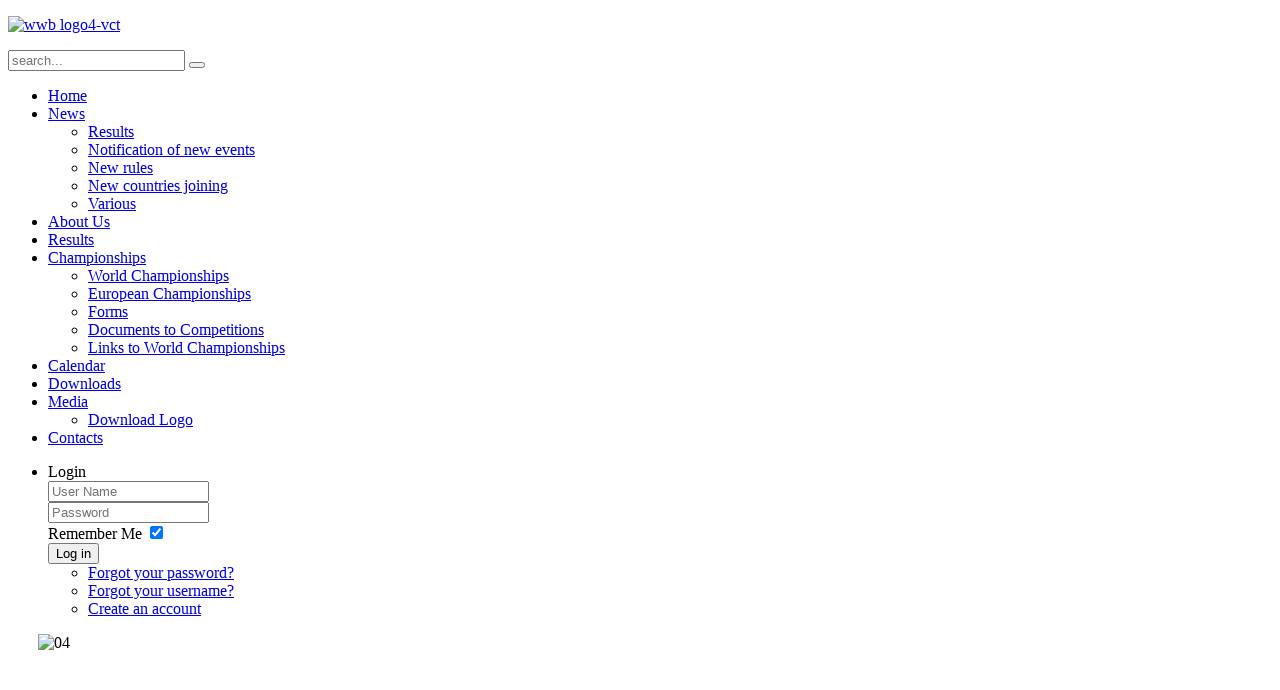

--- FILE ---
content_type: text/html; charset=utf-8
request_url: https://worldgpc.com/index.php/calendar/year.listevents/2024/05/15/-
body_size: 6099
content:
<!DOCTYPE HTML>
<html xmlns:og="http://ogp.me/ns#" xmlns:fb="https://www.facebook.com/2008/fbml"  lang="en-gb" dir="ltr">

<head>
<meta charset="utf-8" />
<meta http-equiv="X-UA-Compatible" content="IE=edge,chrome=1">
<meta name="viewport" content="width=device-width, initial-scale=1">
  <base href="https://worldgpc.com/index.php/calendar/year.listevents/2024/05/15/-" />
  <meta name="keywords" content="powerlifting, GPC, GLOBAL POWERLIFTING COMMITEE" />
  <meta name="robots" content="noindex,nofollow" />
  <meta name="description" content="GPC - GLOBAL POWERLIFTING COMMITEE" />
  <meta name="generator" content="Joomla! - Open Source Content Management" />
  <title>Calendar</title>
  <link href="https://worldgpc.com/index.php?option=com_jevents&amp;task=modlatest.rss&amp;format=feed&amp;type=rss&amp;Itemid=256&amp;modid=0" rel="alternate" type="application/rss+xml" title="RSS 2.0" />
  <link href="https://worldgpc.com/index.php?option=com_jevents&amp;task=modlatest.rss&amp;format=feed&amp;type=atom&amp;Itemid=256&amp;modid=0" rel="alternate" type="application/atom+xml" title="Atom 1.0" />
  <link href="https://worldgpc.com/index.php/component/search/?Itemid=256&amp;task=year.listevents&amp;year=2024&amp;month=05&amp;day=15&amp;format=opensearch" rel="search" title="Search GPC - GLOBAL POWERLIFTING COMMITEE" type="application/opensearchdescription+xml" />
  <link href="/templates/yoo_tasty/favicon.ico" rel="shortcut icon" type="image/vnd.microsoft.icon" />
  <link rel="stylesheet" href="/components/com_jevents/assets/css/eventsadmin16.css" type="text/css" />
  <link rel="stylesheet" href="/components/com_jevents/views/ext/assets/css/events_css.css" type="text/css" />
  <link rel="stylesheet" href="/cache/widgetkit/widgetkit-33c648d8.css" type="text/css" />
  <link rel="stylesheet" href="/plugins/content/highslide/highslide.css" type="text/css" />
  <link rel="stylesheet" href="/plugins/content/highslide/config/css/highslide-sitestyles.css" type="text/css" />
  <style type="text/css">
.fb_edge_widget_with_comment{z-index:2000 !important;}
  </style>
  <script src="//ajax.googleapis.com/ajax/libs/jquery/1.10.2/jquery.min.js" type="text/javascript"></script>
  <script src="/components/com_jevents/assets/js/jQnc.js" type="text/javascript"></script>
  <script src="/media/system/js/mootools-core.js" type="text/javascript"></script>
  <script src="/media/system/js/core.js" type="text/javascript"></script>
  <script src="/media/system/js/mootools-more.js" type="text/javascript"></script>
  <script src="/components/com_jevents/assets/js/view_detail.js" type="text/javascript"></script>
  <script src="/media/widgetkit/js/jquery.js" type="text/javascript"></script>
  <script src="/cache/widgetkit/widgetkit-4c35524e.js" type="text/javascript"></script>
  <script src="/plugins/content/highslide/highslide-full.packed.js" type="text/javascript"></script>
  <script src="/plugins/content/highslide/easing_equations.js" type="text/javascript"></script>
  <script src="/plugins/content/highslide/swfobject.js" type="text/javascript"></script>
  <script src="/plugins/content/highslide/config/js/highslide-sitesettings.js" type="text/javascript"></script>
  <script type="text/javascript">
checkJQ();hs.graphicsDir = '/plugins/content/highslide/graphics/';function keepAlive() {	var myAjax = new Request({method: "get", url: "index.php"}).send();} window.addEvent("domready", function(){ keepAlive.periodical(840000); });
  </script>
  <meta property="og:type" content="website" />
  <script>(function(d, s, id) {
  var js, fjs = d.getElementsByTagName(s)[0];
  if (d.getElementById(id)) return;
  js = d.createElement(s); js.id = id;
  js.src = "//connect.facebook.net/en_GB/all.js#xfbml=1";
  fjs.parentNode.insertBefore(js, fjs);
}(document, 'script', 'facebook-jssdk'));</script>

<link rel="apple-touch-icon-precomposed" href="/templates/yoo_tasty/apple_touch_icon.png" />
<link rel="stylesheet" href="/templates/yoo_tasty/css/base.css" />
<link rel="stylesheet" href="/templates/yoo_tasty/css/layout.css" />
<link rel="stylesheet" href="/templates/yoo_tasty/css/menus.css" />
<style>.wrapper { max-width: 980px; }
#sidebar-b { width: 25%; }
#maininner { width: 75%; }
#menu .dropdown { width: 250px; }
#menu .columns2 { width: 500px; }
#menu .columns3 { width: 750px; }
#menu .columns4 { width: 1000px; }</style>
<link rel="stylesheet" href="/templates/yoo_tasty/css/modules.css" />
<link rel="stylesheet" href="/templates/yoo_tasty/css/tools.css" />
<link rel="stylesheet" href="/templates/yoo_tasty/css/system.css" />
<link rel="stylesheet" href="/templates/yoo_tasty/css/extensions.css" />
<link rel="stylesheet" href="/templates/yoo_tasty/styles/orange/css/custom.css" />
<link rel="stylesheet" href="/templates/yoo_tasty/css/background/chalkboard.css" />
<link rel="stylesheet" href="/templates/yoo_tasty/css/font1/istok.css" />
<link rel="stylesheet" href="/templates/yoo_tasty/css/font2/bebas.css" />
<link rel="stylesheet" href="/templates/yoo_tasty/css/font3/trebuchet.css" />
<link rel="stylesheet" href="/templates/yoo_tasty/css/wrapper/border_shadow.css" />
<link rel="stylesheet" href="/templates/yoo_tasty/styles/orange/css/style.css" />
<link rel="stylesheet" href="/templates/yoo_tasty/css/responsive.css" />
<link rel="stylesheet" href="/templates/yoo_tasty/css/print.css" />
<link rel="stylesheet" href="/templates/yoo_tasty/fonts/istok.css" />
<link rel="stylesheet" href="/templates/yoo_tasty/fonts/bebas.css" />
<script src="/templates/yoo_tasty/warp/js/warp.js"></script>
<script src="/templates/yoo_tasty/warp/js/responsive.js"></script>
<script src="/templates/yoo_tasty/warp/js/accordionmenu.js"></script>
<script src="/templates/yoo_tasty/warp/js/dropdownmenu.js"></script>
<script src="/templates/yoo_tasty/js/template.js"></script>
</head>

<body id="page" class="page sidebar-b-right sidebars-1  noblog  top-b-line " data-config='{"twitter":1,"plusone":1,"facebook":1}'>
	
	<div id="page-bg">
		<div>

						
			<div class="wrapper grid-block">

				<header id="header" class="grid-block">

						
					<a id="logo" href="https://worldgpc.com">
<p><img alt="wwb logo4-vct" src="/images/stories/logo/wwb_logo4-vct.png" height="200" width="771" /></p></a>
					
										<div id="search">
<form id="searchbox-40" class="searchbox" action="/index.php/calendar/year.listevents/2025/12/06/-" method="post" role="search">
	<input type="text" value="" name="searchword" placeholder="search..." />
	<button type="reset" value="Reset"></button>
	<input type="hidden" name="task"   value="search" />
	<input type="hidden" name="option" value="com_search" />
	<input type="hidden" name="Itemid" value="256" />	
</form>

<script src="/templates/yoo_tasty/warp/js/search.js"></script>
<script>
jQuery(function($) {
	$('#searchbox-40 input[name=searchword]').search({'url': '/index.php/component/search/?tmpl=raw&amp;type=json&amp;ordering=&amp;searchphrase=all', 'param': 'searchword', 'msgResultsHeader': 'Search Results', 'msgMoreResults': 'More Results', 'msgNoResults': 'No results found'}).placeholder();
});
</script></div>
										
										<nav id="menu"><ul class="menu menu-dropdown"><li class="level1 item101"><a href="/" title="Home" class="level1"><span>Home</span></a></li><li class="level1 item102 parent"><a href="/index.php/news" class="level1 parent"><span>News</span></a><div class="dropdown columns1"><div class="dropdown-bg"><div><div class="width100 column"><ul class="level2"><li class="level2 item273"><a href="/index.php/news/results" class="level2"><span>Results</span></a></li><li class="level2 item274"><a href="/index.php/news/notification-of-new-events" class="level2"><span>Notification of new events</span></a></li><li class="level2 item275"><a href="/index.php/news/new-rules" class="level2"><span>New rules</span></a></li><li class="level2 item276"><a href="/index.php/news/new-countries-joining" class="level2"><span>New countries joining</span></a></li><li class="level2 item282"><a href="/index.php/news/various" class="level2"><span>Various</span></a></li></ul></div></div></div></div></li><li class="level1 item284"><a href="/index.php/about-us" class="level1"><span>About Us</span></a></li><li class="level1 item254"><a href="/index.php/results" class="level1"><span>Results</span></a></li><li class="level1 item257 parent"><a href="/index.php/championships" class="level1 parent"><span>Championships</span></a><div class="dropdown columns1"><div class="dropdown-bg"><div><div class="width100 column"><ul class="level2"><li class="level2 item278"><a href="/index.php/championships/world-championships" class="level2"><span>World Championships</span></a></li><li class="level2 item279"><a href="/index.php/championships/european-championships" class="level2"><span>European Championships</span></a></li><li class="level2 item272"><a href="/index.php/championships/forms" class="level2"><span>Forms</span></a></li><li class="level2 item309"><a href="/index.php/championships/documents-to-competitions" class="level2"><span>Documents to Competitions</span></a></li><li class="level2 item310"><a href="/index.php/championships/links-to-world-championships" class="level2"><span>Links to World Championships</span></a></li></ul></div></div></div></div></li><li class="level1 item256 active current"><a href="/index.php/calendar/year.listevents/2025/12/06/-" class="level1 active current"><span>Calendar</span></a></li><li class="level1 item227"><a href="/index.php/downloads" class="level1"><span>Downloads</span></a></li><li class="level1 item258 parent"><a href="/index.php/medias" class="level1 parent"><span>Media</span></a><div class="dropdown columns1"><div class="dropdown-bg"><div><div class="width100 column"><ul class="level2"><li class="level2 item259"><a href="/index.php/medias/logo" class="level2"><span>Download Logo</span></a></li></ul></div></div></div></div></li><li class="level1 item107"><a href="/index.php/contacts" class="level1"><span>Contacts</span></a></li></ul>
<ul class="menu menu-dropdown">
	<li class="level1 parent">
		<span class="level1 parent">
			<span>Login</span>
		</span>
		<div class="dropdown columns1" >
			<div class="dropdown-bg">
				<div>
					<div class="module">

	<form class="short style" action="/index.php/calendar/year.listevents/2025/12/06/-" method="post">
	
		
		<div class="username">
			<input type="text" name="username" size="18" placeholder="User Name" />
		</div>

		<div class="password">
			<input type="password" name="password" size="18" placeholder="Password" />
		</div>

				<div class="remember">
						<label for="modlgn-remember-1921125299">Remember Me</label>
			<input id="modlgn-remember-1921125299" type="checkbox" name="remember" value="yes" checked />
		</div>
				
		<div class="button">
			<button value="Log in" name="Submit" type="submit">Log in</button>
		</div>
		
		<ul class="blank">
			<li>
				<a href="/index.php/component/users/?view=reset">Forgot your password?</a>
			</li>
			<li>
				<a href="/index.php/component/users/?view=remind">Forgot your username?</a>
			</li>
						<li>
				<a href="/index.php/component/users/?view=registration">Create an account</a>
			</li>
					</ul>
		
				
		<input type="hidden" name="option" value="com_users" />
		<input type="hidden" name="task" value="user.login" />
		<input type="hidden" name="return" value="aW5kZXgucGhwP0l0ZW1pZD0xMDE=" />
		<input type="hidden" name="b1b3c298dfb9d7719b6aef31c4dea3c2" value="1" />	</form>
	
	<script>
		jQuery(function($){
			$('form.login input[placeholder]').placeholder();
		});
	</script>
	
</div>
				</div>
			</div>
		</div>
	</li>
</ul>
</nav>
									
									
				</header>

				
				<div id="block-main" class="grid-block">

										<section id="top-b" class="grid-block"><div class="grid-box width100 grid-h"><div class="module   deepest">

			
<p><img style="display: block; margin-left: auto; margin-right: auto;" alt="04" src="/images/stories/uvodky/04.jpg" height="201" width="920" /></p>		
</div></div></section>
										
										<div id="main" class="grid-block">
					
						<div id="maininner" class="grid-box">
						
							
														<section id="breadcrumbs"><div class="breadcrumbs"><a href="/">Home</a><strong>Calendar</strong></div></section>
							
														<section id="content" class="grid-block">
<div id="system-message-container">
</div>

<!-- JEvents v3.1.47 Stable, Copyright © 2006-2015 GWE Systems Ltd, JEvents Project Group, http://www.jevents.net -->
<div class="contentpaneopen jeventpage" id="jevents_header">
		
		<ul class="actions">
			<li class="email-icon">
			<a href="javascript:void(0);" onclick="javascript:window.open('/index.php/component/mailto/?tmpl=component&amp;link=86f12aa57b3b9ac71e28c90e7a6763e41059639a','emailwin','width=400,height=350,menubar=yes,resizable=yes'); return false;" title="E-mail">
				<img src="/media/system/images/emailButton.png" alt="E-mail" title="E-mail" />			</a>
		</li>
				</ul>
	</div>
<div class="contentpaneopen  jeventpage" id="jevents_body">
<div class='jev_pretoolbar'></div>    	<table class="ev_navigation" bgcolor="#ffffff" border="0" cellpadding="10" cellspacing="0" width="100%" >
    	<tr>
    		<td class="tableh1" align="center">
    		<table border="0" cellpadding="0" cellspacing="0">
    			<tr>
    		<!-- BEGIN add_event -->
    		<!--//
    								//-->
    		<!-- END add_event -->
										<td><img name="spacer" src="https://worldgpc.com/components/com_jevents/views/ext/assets/images/spacer.gif"  alt="" border="0" height="25" width="10"/></td>
					<td class="buttontext" align="center" nowrap="nowrap" valign="middle">
						<a href="/index.php/calendar/year.listevents/2024/05/15/-" title="By Year"  class="buttontext">
							<img src="https://worldgpc.com/components/com_jevents/views/ext/assets/images/icon-flyer.gif" alt="Flat View" border="0"/><br/>
							By Year</a>
					</td>
															<td><img name="spacer" src="https://worldgpc.com/components/com_jevents/views/ext/assets/images/spacer.gif"  alt="" border="0" height="25" width="10"/></td>
					<td class="buttontext" align="center" nowrap="nowrap" valign="middle">
						<a href="/index.php/calendar/month.calendar/2024/05/15/-" title="By Month" class="buttontext">
							<img src="https://worldgpc.com/components/com_jevents/views/ext/assets/images/icon-calendarview.gif" alt="Monthly View" border="0"/><br/>
							By Month</a>
					</td>
															<td><img name="spacer" src="https://worldgpc.com/components/com_jevents/views/ext/assets/images/spacer.gif"  alt="" border="0" height="25" width="10"/></td>
					<td class="buttontext" align="center" nowrap="nowrap" valign="middle">
						<a href="/index.php/calendar/week.listevents/2024/05/15/-" title="By Week" class="buttontext">
							<img src="https://worldgpc.com/components/com_jevents/views/ext/assets/images/icon-weekly.gif" alt="Weekly View" border="0"/><br/>
							By Week</a>
					</td>
															<td><img name="spacer" src="https://worldgpc.com/components/com_jevents/views/ext/assets/images/spacer.gif"  alt="" border="0" height="25" width="10"/></td>
					<td class="buttontext" align="center" nowrap="nowrap" valign="middle">
						<a href="/index.php/calendar/day.listevents/2025/12/06/-" title="Today" class="buttontext">
							<img src="https://worldgpc.com/components/com_jevents/views/ext/assets/images/icon-daily.gif" alt="Daily View" border="0"/><br/>
							Today</a>
					</td>
										
																									<td><img name="spacer" src="https://worldgpc.com/components/com_jevents/views/ext/assets/images/spacer.gif"  alt="" border="0" height="25" width="10"/></td>
					<td class="buttontext" align="center" nowrap="nowrap" valign="middle">
						<a href="/index.php/calendar/search.form/2024/05/15/-" title="Search" class="buttontext">
							<img src="https://worldgpc.com/components/com_jevents/views/ext/assets/images/icon-search.gif" alt="Search" border="0"/><br/>
							Search</a>
					</td>
										
				</tr>
			</table>

        </td>
        </tr></table>
		<div id='cal_title'>Events for</div>
<table align="center" width="90%" cellspacing="0" cellpadding="0" class="ev_table">
    <tr valign="top">
        <td colspan="2"  align="center" class="cal_td_daysnames">
           <!-- <div class="cal_daysnames"> -->
            2024            <!-- </div> -->
        </td>
    </tr>
<tr><td class='ev_td_left'>May 2024</td>
<td class='ev_td_right'>
<ul class='ev_ul'>
<li class='ev_td_li' style="border-color:#CC0000;">
Wednesday, 15 May 2024 - Sunday, 19 May 2024  9:00&nbsp;-&nbsp; 6:00<br/>			<a class="ev_link_row" href="/index.php/calendar/icalrepeat.detail/2024/05/15/84/-/gpc-european-championships-2024"  style="color:inherit;" title="GPC European Championships 2024">GPC European Championships 2024</a>
			by&nbsp;<i><a href="/index.php/component/contact/contact/8-contacts/4-libor-hurdalek" title="Email to author" target="_blank" >Libor Hurdalek</a></i>		&nbsp;::&nbsp;		<a class="ev_link_cat" href="/index.php/calendar/year.listevents/2024/05/15/41"  style="color:inherit;" title="International">International</a>
		</li>
</ul>
</td></tr>
<tr><td class='ev_td_left'>October 2024</td>
<td class='ev_td_right'>
<ul class='ev_ul'>
<li class='ev_td_li' style="border-color:#CC0000;">
Thursday, 10 October 2024 - Sunday, 13 October 2024  9:00&nbsp;-&nbsp; 6:00<br/>			<a class="ev_link_row" href="/index.php/calendar/icalrepeat.detail/2024/10/10/85/-/gpc-world-championships-2024"  style="color:inherit;" title="GPC World Championships 2024">GPC World Championships 2024</a>
			by&nbsp;<i><a href="/index.php/component/contact/contact/8-contacts/4-libor-hurdalek" title="Email to author" target="_blank" >Libor Hurdalek</a></i>		&nbsp;::&nbsp;		<a class="ev_link_cat" href="/index.php/calendar/year.listevents/2024/05/15/41"  style="color:inherit;" title="International">International</a>
		</li>
</ul>
</td></tr>
</table><br />
	<div class="jev_pagination">
	<form action="/index.php/calendar/year.listevents/2024/5/06/-" method="post" xxx="1" name="adminForm" id="adminForm">
	<div class="list-footer">

<div class="limit">Display #<select id="limit" name="limit" class="inputbox" size="1" onchange="this.form.submit()">
	<option value="5">5</option>
	<option value="10">10</option>
	<option value="15">15</option>
	<option value="20">20</option>
	<option value="25">25</option>
	<option value="30">30</option>
	<option value="50">50</option>
	<option value="100">100</option>
	<option value="0" selected="selected">All</option>
</select>
</div>
<div class="counter"></div>
<input type="hidden" name="limitstart" value="0" />
</div>	</form>
	</div>
	</div>
</section>
							
							
						</div>
						<!-- maininner end -->
						
												
												<aside id="sidebar-b" class="grid-box"><div class="grid-box width100 grid-v"><div class="module mod-line mod-transparent  deepest">

		<h3 class="module-title">National Celendars</h3>	<ul class="weblinks">
<li>
	<a href="/index.php/component/weblinks/?task=weblink.go&amp;catid=9:national-celendars&amp;id=10:argentina" rel="no follow">Argentina</a>	
	</li>
<li>
	<a href="/index.php/component/weblinks/?task=weblink.go&amp;catid=9:national-celendars&amp;id=11:australia" rel="no follow">Australia</a>	
	</li>
<li>
	<a href="/index.php/component/weblinks/?task=weblink.go&amp;catid=9:national-celendars&amp;id=9:brazil" rel="no follow">Brazil</a>	
	</li>
<li>
	<a href="/index.php/component/weblinks/?task=weblink.go&amp;catid=9:national-celendars&amp;id=4:czech-republic" rel="no follow">Czech Republic</a>	
	</li>
<li>
	<a href="/index.php/component/weblinks/?task=weblink.go&amp;catid=9:national-celendars&amp;id=8:great-britain" rel="no follow">Great Britain</a>	
	</li>
<li>
	<a href="/index.php/component/weblinks/?task=weblink.go&amp;catid=9:national-celendars&amp;id=16:new-zealand" rel="no follow">New Zealand</a>	
	</li>
<li>
	<a href="/index.php/component/weblinks/?task=weblink.go&amp;catid=9:national-celendars&amp;id=6:poland" rel="no follow">Poland</a>	
	</li>
<li>
	<a href="/index.php/component/weblinks/?task=weblink.go&amp;catid=9:national-celendars&amp;id=7:russia" rel="no follow">Russia</a>	
	</li>
<li>
	<a href="/index.php/component/weblinks/?task=weblink.go&amp;catid=9:national-celendars&amp;id=15:serbia" rel="no follow">Serbia</a>	
	</li>
<li>
	<a href="/index.php/component/weblinks/?task=weblink.go&amp;catid=9:national-celendars&amp;id=5:slovakia" rel="no follow">Slovakia</a>	
	</li>
<li>
	<a href="/index.php/component/weblinks/?task=weblink.go&amp;catid=9:national-celendars&amp;id=14:south-africa" rel="no follow">South Africa</a>	
	</li>
<li>
	<a href="/index.php/component/weblinks/?task=weblink.go&amp;catid=9:national-celendars&amp;id=13:usa" rel="no follow">USA</a>	
	</li>
</ul>
		
</div></div></aside>
						
					</div>
										<!-- main end -->

										
				</div>

								<section id="bottom-b" class="grid-block outer"><div class="grid-box width33 grid-h"><div class="module mod-headerline mod-transparent  deepest">

		<h3 class="module-title">Contacts</h3>	
<ul class="contact-icons">
<li class="mail"><a href="/index.php/contacts/49-gpc-officials/13-tina-gacnik">Jennifer Joy Milirion</a> -&nbsp;&nbsp;<span id="cloak12567"><span id="cloak33018">This email address is being protected from spambots. You need JavaScript enabled to view it.</span><script type='text/javascript'>
 //<!--
 document.getElementById('cloak33018').innerHTML = '';
 var prefix = '&#109;a' + 'i&#108;' + '&#116;o';
 var path = 'hr' + 'ef' + '=';
 var addy33018 = 'w&#111;rldgpcr&#101;c&#111;rds' + '&#64;';
 addy33018 = addy33018 + 'gm&#97;&#105;l' + '&#46;' + 'c&#111;m';
 var addy_text33018 = 'w&#111;rldgpcr&#101;c&#111;rds' + '&#64;' + 'gm&#97;&#105;l' + '&#46;' + 'c&#111;m';
 document.getElementById('cloak33018').innerHTML += '<a ' + path + '\'' + prefix + ':' + addy33018 + '\'>'+addy_text33018+'<\/a>';
 //-->
 </script></span></li>
<li class="mail"><a href="/index.php/contacts/49-gpc-officials/15-libor-hurdalek">Libor Hurdálek</a>&nbsp;-&nbsp; <span id="cloak47043">This email address is being protected from spambots. You need JavaScript enabled to view it.</span><script type='text/javascript'>
 //<!--
 document.getElementById('cloak47043').innerHTML = '';
 var prefix = '&#109;a' + 'i&#108;' + '&#116;o';
 var path = 'hr' + 'ef' + '=';
 var addy47043 = 'l.h&#117;rd&#97;l&#101;k' + '&#64;';
 addy47043 = addy47043 + 'v&#111;lny' + '&#46;' + 'cz';
 var addy_text47043 = 'l.h&#117;rd&#97;l&#101;k' + '&#64;' + 'v&#111;lny' + '&#46;' + 'cz';
 document.getElementById('cloak47043').innerHTML += '<a ' + path + '\'' + prefix + ':' + addy47043 + '\'>'+addy_text47043+'<\/a>';
 //-->
 </script></li>
</ul>		
</div></div><div class="grid-box width33 grid-h"><div class="module mod-headerline mod-transparent  deepest">

			
<p>&nbsp;<a href="https://www.facebook.com/groups/106265919454582/" target="_blank">&nbsp; <img style="border: 0px solid #000000; vertical-align: middle;" alt="social-inside-youtube-icon" src="/images/stories/logo/social-inside-youtube-icon.png" height="120" width="120" />&nbsp;&nbsp;&nbsp;&nbsp;&nbsp;&nbsp;&nbsp;&nbsp; </a><a href="https://www.facebook.com/groups/106265919454582/" target="_blank"><img style="vertical-align: middle;" alt="social-inside-facebook-icon" src="/images/stories/logo/social-inside-facebook-icon.png" height="120" width="120" /></a></p>		
</div></div><div class="grid-box width33 grid-h"><div class="module mod-headerline mod-transparent  deepest">

		<h3 class="module-title">Facebook</h3>	
<div class="VombieLikeButton">
<div class="fb-like" 
				data-href="https://www.facebook.com/groups/106265919454582/"
				data-send="true" 
				data-layout="button_count"
				data-show-faces="true"  
				data-width="100" 
				data-action="like" 
				data-font="arial"
				data-colorscheme="light"
			></div></div>
		
</div></div></section>
								
								<footer id="footer" class="grid-block">

										<a id="totop-scroller" href="#page"></a>
					
					<div class="module   deepest">

			
<p>Copyright © 2014 <a href="http://www.worldgpc.com" target="_blank">Global Powerlifting Committee</a></p>		
</div>
				</footer>
				
			</div>
			
			<script>
  (function(i,s,o,g,r,a,m){i['GoogleAnalyticsObject']=r;i[r]=i[r]||function(){
  (i[r].q=i[r].q||[]).push(arguments)},i[r].l=1*new Date();a=s.createElement(o),
  m=s.getElementsByTagName(o)[0];a.async=1;a.src=g;m.parentNode.insertBefore(a,m)
  })(window,document,'script','//www.google-analytics.com/analytics.js','ga');

  ga('create', 'UA-12567454-11', 'worldgpc.com');
  ga('send', 'pageview');

</script>
		</div>
	</div>

</body>
</html>

--- FILE ---
content_type: text/plain
request_url: https://www.google-analytics.com/j/collect?v=1&_v=j102&a=1221469013&t=pageview&_s=1&dl=https%3A%2F%2Fworldgpc.com%2Findex.php%2Fcalendar%2Fyear.listevents%2F2024%2F05%2F15%2F-&ul=en-us%40posix&dt=Calendar&sr=1280x720&vp=1280x720&_u=IEBAAAABAAAAACAAI~&jid=1533101571&gjid=41965602&cid=2116359764.1765013468&tid=UA-12567454-11&_gid=471898224.1765013468&_r=1&_slc=1&z=848376155
body_size: -449
content:
2,cG-VNDYYNJF3K